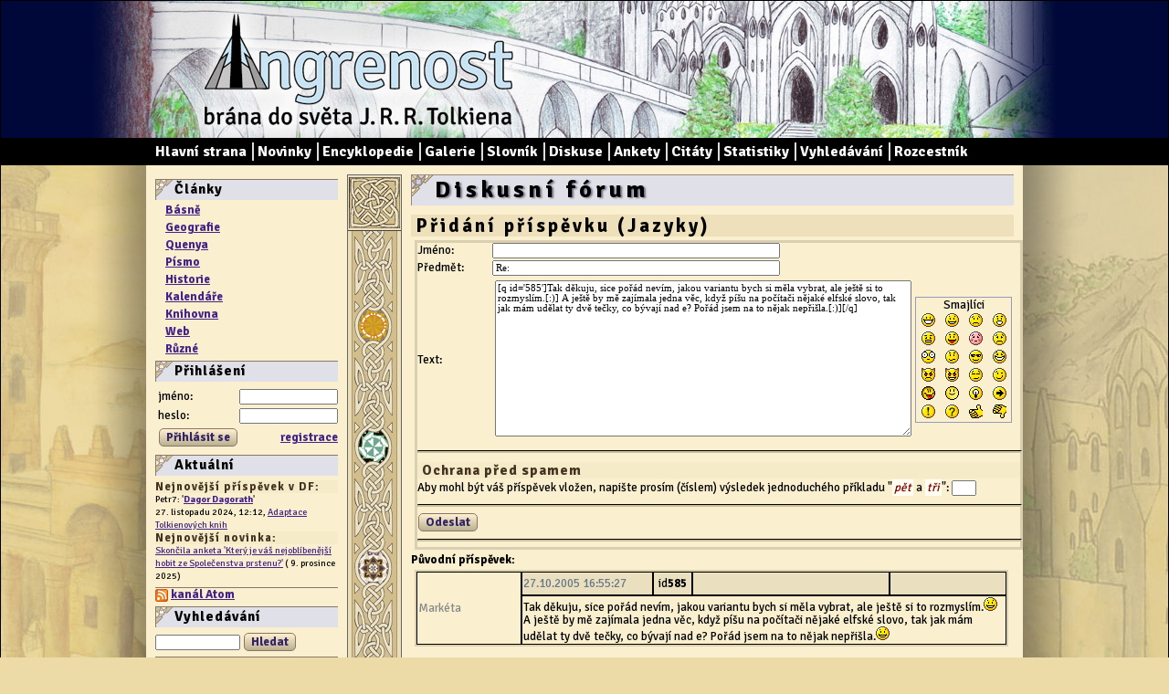

--- FILE ---
content_type: text/html;charset=UTF-8
request_url: http://www.angrenost.cz/diskuze.php?akce=pridaniprispevku&temaid=14&odpovidany=585&citace=1
body_size: 5789
content:
<!DOCTYPE HTML PUBLIC "-//W3C//DTD HTML 4.01//EN" "http://www.w3.org/TR/html4/strict.dtd"> 
<!doctype html>
<html>
  <head>
  <link href='http://fonts.googleapis.com/css?family=Signika:400,700&subset=latin,latin-ext' rel='stylesheet' type='text/css'>
  <link href='http://fonts.googleapis.com/css?family=Playfair+Display:400,400italic&subset=latin,latin-ext' rel='stylesheet' type='text/css'>
  <meta http-equiv="content-type" content="text/html; charset=UTF-8">
  <meta http-equiv="Content-Style-Type" content="text/css">
  <meta http-equiv="Content-Script-Type" content="text/javascript">
  <meta name="generator" content="PSPad editor, www.pspad.com">
  <meta name="description" content="Stránky o Tolkienově světě: rozsáhlá encyklopedie, quenijský slovník, geografie a historie Středozemě, elfské písmo a další. (  )">
  <meta property="og:title" content="Diskusní fórum - Angrenost.cz">
  <meta property="og:description" content="Stránky o Tolkienově světě: rozsáhlá encyklopedie, quenijský slovník, geografie a historie Středozemě, elfské písmo a další. (  )">
  <meta property="og:image" content="http://www.angrenost.cz/grafika/FB/FB-share-Angrenost.jpg">
  <link rel=stylesheet type="text/css" href="stylang.css">
  <link rel="search" type="application/opensearchdescription+xml" href="opensearch.xml" title="Angrenost">
  <link REL="shortcut icon" HREF="images/angrenost-ikona.ico" type="image/x-icon">
  <link rel="alternate" type="application/atom+xml" title="Angrenost - kanál Atom" href="atom.xml">
  <title>Diskusní fórum - Angrenost.cz</title>
  <style>

  </style>
  <script language="javascript" type="text/javascript" src="http://code.jquery.com/jquery-latest.js"></script>
  <script language="javascript" type="text/javascript" src="/jscript/angrenost.js"></script>

  <!-- ------ Google Analytics -->
  <script type="text/javascript">
  
    var _gaq = _gaq || [];
    _gaq.push(['_setAccount', 'UA-15312273-2']);
    _gaq.push(['_trackPageview']);
  
    (function() {
      var ga = document.createElement('script'); ga.type = 'text/javascript'; ga.async = true;
      ga.src = ('https:' == document.location.protocol ? 'https://ssl' : 'http://www') + '.google-analytics.com/ga.js';
      var s = document.getElementsByTagName('script')[0]; s.parentNode.insertBefore(ga, s);
    })();
  
  </script>
  
  <!-- ------ Zajištění funkčnosti HTML tagů v IE<=8 -->
  <!-- Pulled from http://code.google.com/p/html5shiv/ -->
  <!--[if lt IE 9]>
  <script src="//html5shim.googlecode.com/svn/trunk/html5.js"></script>
  <![endif]-->
  
  </head>
  <body>
<div id="fb-root"></div>
<script>(function(d, s, id) {
  var js, fjs = d.getElementsByTagName(s)[0];
  if (d.getElementById(id)) return;
  js = d.createElement(s); js.id = id;
  js.src = "//connect.facebook.net/cs_CZ/all.js#xfbml=1&appId=96554643640";
  fjs.parentNode.insertBefore(js, fjs);
}(document, 'script', 'facebook-jssdk'));</script>


<header id="header">
  <div id="titlebar">
    <div id="naSirku"><a href="/angrenost.php" id="logo">Angrenost – brána do světa J. R. R. Tolkiena</a></div>
  </div>
  <nav id=nav><menu id=menu>

      <li id="prvni"><a href="angrenost.php">Hlavní strana</a></li>
      <li><a href="novinky.php">Novinky</a></li>
      <li><a href="encyklopedie.php">Encyklopedie</a></li>
      <li><a href="obrazky.php">Galerie</a></li>
      <li><a href="slovnik.php">Slovník</a></li>
      <li><a href="diskuze.php">Diskuse</a></li>
      <li><a href="ankety.php">Ankety</a></li>
      <li><a href="citaty.php">Citáty</a></li>
      <li><a href="statistiky.php">Statistiky</a></li>
      <li><a href="vyhledavani.php">Vyhledávání</a></li>
      <li><a href="linky.php">Rozcestník</a></li>
  </menu></nav> 

</header>
<div id="stin">
<div id="page">

<aside id="levySloupec"> 

  <!-- menu články -->
  <div class=box>
    <h3>Články</h3>
    <ul class="menuClanky">
<li><b><a href='clanek.php?akce=vypis&amp;kategorieid=7'>Básně</a></b></li>
<li><b><a href='clanek.php?akce=vypis&amp;kategorieid=1'>Geografie</a></b></li>
<li><b><a href='clanek.php?akce=vypis&amp;kategorieid=2'>Quenya</a></b></li>
<li><b><a href='clanek.php?akce=vypis&amp;kategorieid=22'>Písmo</a></b></li>
<li><b><a href='clanek.php?akce=vypis&amp;kategorieid=6'>Historie</a></b></li>
<li><b><a href='clanek.php?akce=vypis&amp;kategorieid=15'>Kalendáře</a></b></li>
<li><b><a href='clanek.php?akce=vypis&amp;kategorieid=17'>Knihovna</a></b></li>
<li><b><a href='clanek.php?akce=vypis&amp;kategorieid=11'>Web</a></b></li>
<li><b><a href='clanek.php?akce=vypis&amp;kategorieid=4'>Různé</a></b></li>
    </ul>
  </div>

  <!-- login -->
  <div class=box>
            <h3>Přihlášení</h3>
        <table class='login' style="border:none;">
          <form name='loginform' action='login.php' method=POST class=login> 
            <tr><td style="width:150px">jméno: </td><td colspan=2><input name=nick id=nick style="width:100px"></td>
            <tr><td>heslo: </td><td colspan=2><input name=heslo id=heslo type=password style="width:100px"></td>
            <tr><td colspan=2 style="text-align:left"><input type=submit class=jakotlacitko value='Přihlásit se'></td>
              <td style="text-align:right"><b><a href="registrace.php">registrace</a></b></td></tr>
              <input type=hidden name="request_uri" value=/diskuze.php?akce=pridaniprispevku&temaid=14&odpovidany=585&citace=1>
          </form>
        </table>
        </div>

  <!-- Aktuální -->
  <div class=box>
    <h3>Aktuální</h3>
    <div class=male>
      <h6>Nejnovější příspěvek v DF:</h6>
        

          Petr7: '<span style='font-weight:bold'><a href='diskuze.php?curtemaid=27&prispevekId=5707'>Dagor Dagorath</a></span>'<br>

          27. listopadu 2024, 12:12,
 <a href='diskuze.php?curtemaid=27'>Adaptace Tolkienových knih</a><br>        
      <h6>Nejnovější novinka:</h6>
        

          <a href='novinky.php'>Skončila anketa 'Který je váš nejoblíbenější hobit ze Společenstva prstenu?'</a> ( 9. prosince 2025)    </div>  
  </div>

  <!-- Atom feed -->
  <div class=box>
    <a href="atom.xml"><img src="images/feed-icon-14x14.png" alt="Atom feed" style="vertical-align:middle; border:none"></a> <a href="atom.xml"><b>kanál Atom</b></a>
  </div>

  <!-- vyhledávání -->
  <div class=box>
    <h3>Vyhledávání</h3>
    <form action="vyhledavani.php" style="padding:0">
      <input name="vyraz" size=13>
      <input type=submit class="jakotlacitko" value="Hledat">
      <input type=hidden name=hledatEnc value=1>
    </form>
  </div>

  <!-- citát -->
  <div class=box>
    <h3>Citát</h3>
      <div class='citat'><q class=en>Your Ladyship, all we want is light and water: Just clean water and plain daylight, better than any jewels, begging your pardon.</q><q class=cz>Paní, jediné, po čem toužíme, je světlo a voda; jenom čistá voda a obyčejné denní světlo, ty jsou lepší než všecky klenoty, jestli prominete.</q><div class=kdo>Sam</div></div>  </div>

  <!-- Statistiky -->
  <div class=box>
    <h3>Statistiky</h3>
    <div class=male>
      <div><b>Počet záznamů v <a href="encyklopedie.php">encyklopedii</a></b>:
      
 1774 </div>
        
    <div><b>Počet ekvivalentů ve&nbsp;<a href="slovnik.php">slovníku</a></b>:
        
 6115</div>
    
    
    <div><b>Počet příspěvků v <a href="diskuze.php">diskusi</a></b>:
        
 5296 </div>  
    </div>     
  </div>

 
  <!-- propagace -->
  <div class=box>
    <h3>Propagace</h3>
    <div class=male>
      <a href="/clanek.php?akce=clanek&amp;id=87"><img src="bannery/micro_bar.gif" alt="Angrenost microbar" style="float:right; margin:-2px 3px 0 0"></a>
      <a href="/clanek.php?akce=clanek&amp;id=87">Přidejte na svůj web ikonku Angrenost</a>
    </div>
  </div>

  <!-- spřátelené weby -->
  <!--<div class=box>
    <h3>Spřátelené weby</h3>
        
  </div>-->
  
  <!-- anketa -->
  <div class=box>
    <h3>Anketa</h3>
      <form action="angrenost.php" method=get>
  <input type=hidden name=hlasovano value=221>
  <div class=anketan style="">
  <div class=otazka> Které z těchto míst v Prvním věku byste nejradši navštívili?</div>
  <div class=odpoved><input type=radio class=radio name='volba' value=1498> Menegroth</div>
<div class=hodnota><div class=graf style='width:20%'></div><div class=cislo><b>2</b>&nbsp;(10%)</div>
</div><div class=odpoved><input type=radio class=radio name='volba' value=1499> Nargothrond</div>
<div class=hodnota><div class=graf style='width:80%'></div><div class=cislo><b>8</b>&nbsp;(40%)</div>
</div><div class=odpoved><input type=radio class=radio name='volba' value=1500> Gondolin</div>
<div class=hodnota><div class=graf style='width:100%'></div><div class=cislo><b>10</b>&nbsp;(50%)</div>
</div><div class=odpoved><input type=radio class=radio name='volba' value=1501> Eithel Sirion</div>
<div class=hodnota><div class=cislo><b>0</b>&nbsp;(0%)</div>
</div>  <div class=data>24. prosince 2025 - 22. června 2026</div>
  <div class=tlacitko>
  <input type=submit value='Hlasovat' class='jakotlacitko'> &nbsp;   Celkem hlasů: <b>20</b>
  </div>

  
  </div>
  </form>    <div style='text-align:center; padding:3px 5px 6px'><b><a href='ankety.php'>Přehled všech anket</a></b></div>
  </div>

  <!-- reklama -->
  <div class=box>
    <h3>Reklama</h3>
    <endora>
      <script type="text/javascript"><!--
    google_ad_client = "pub-2972308989610668";
    /* AngrenostMenuVertical */
    google_ad_slot = "6400125880";
    google_ad_width = 120;
    google_ad_height = 240;
    //-->
  </script>
  <script type="text/javascript"
    src="http://pagead2.googlesyndication.com/pagead/show_ads.js">
  </script>
    </div>

  <div class=box>
    <h3>Facebook</h3>
    <div class="fb-like-box" data-href="https://www.facebook.com/pages/Angrenostcz/157131157635110" data-width="200" data-height="290" data-show-faces="true" data-border-color="#876" data-stream="false" data-header="false"></div>
  </div>


  <!-- zajímavé stránky -->
  <!--
  <div class=box>
    <h3>Zajímavé stránky</h3>
        <span>
        <a href="http://www.deviantart.com"><img src="obrazky/cizibannery/deviantart.gif" width="88" height="31" alt="deviantArt"></a>
        </span>
        <a href="http://www.korunaceska.cz">
          <img src="obrazky/cizibannery/korunaceska-button.jpg" alt="Koruna česká"></a>
        <a href="http://www.anti-santa.cz">
          <img src="http://www.anti-santa.cz/img/bannery/antisanta_88_31.gif" alt="Anti-Santa banner" height="31" width="88"></a>
        <a href="http://www.zrusmeprezidenty.cz">
          <img src="obrazky/cizibannery/zrusmeprezidenty-button.jpg" alt="Zrušme prezidenty"></a>
  </div>-->


</aside> 

<div id="pravySloupec">
<!--
<div style="margin:20px; padding:20px; border:3px solid red; background:white; font-weight:bold; text-align:center; line-height:150%">Stránky se momentálně upravují,<br> omluvte prosím případné technické problémy.</div>
-->
<h1 class=sekce>Diskusní fórum</h1>
<script language="JavaScript" type="text/javascript">
      function emoticon(text) {
      	var txtarea = document.prispevek.ptext;
  	text = '[' + text + ']';
  	if (txtarea.createTextRange && txtarea.caretPos) {
      		var caretPos = txtarea.caretPos;
      		caretPos.text = caretPos.text.charAt(caretPos.text.length - 1) == ' ' ? text + ' ' : text;
      		txtarea.focus();
      	} else {
      		txtarea.value  += text;
      		txtarea.focus();
      	}
      }
      function storeCaret(textEl) {
      	if (textEl.createTextRange) textEl.caretPos = document.selection.createRange().duplicate();
      }
  
  </script><h3>Přidání příspěvku (Jazyky)</h3>  <form name=prispevek action="diskuze.php" method=post>
  <table class="pridaniprispevku" cellspacing=0>
  <tr><td style="width:80px;">Jméno:
  <td><input name='jmeno' size=50><input type=hidden name=autorid value=0>  <tr><td>Předmět:</td><td><input name="predmet" size=50 value="Re: "></td>
  <tr><td>Text:</td><td>
    <table><tr><td><textarea name=ptext rows=15 style="width:450px;" onselect="storeCaret(this);" onclick="storeCaret(this);" onkeyup="storeCaret(this);">[q id='585']Tak děkuju, sice pořád nevím, jakou variantu bych si měla vybrat, ale ještě si to rozmyslím.[:)] A ještě by mě zajímala jedna věc, když píšu na počítači nějaké elfské slovo, tak jak mám udělat ty dvě tečky, co bývají nad e? Pořád jsem na to nějak nepřišla.[:)][/q]</textarea>
    <td style='text-align:center'>    <table cellspacing=0 class=smiles style="width:80pt; border:#99b solid 1pt">
    <tr align="center">
      <td colspan="4">Smajlíci</td>
    </tr>
    <tr align="center" valign="middle">
      <td><a href="javascript:emoticon(':D')"><img src="smiles/icon_biggrin.gif" border="0" alt="Very Happy" title="Very Happy" /></a></td>
      <td><a href="javascript:emoticon(':)')"><img src="smiles/icon_smile.gif" border="0" alt="Smile" title="Smile" /></a></td>
      <td><a href="javascript:emoticon(':(')"><img src="smiles/icon_sad.gif" border="0" alt="Sad" title="Sad" /></a></td>
      <td><a href="javascript:emoticon(':o')"><img src="smiles/icon_surprised.gif" border="0" alt="Surprised" title="Surprised" /></a></td>
    </tr>
    <tr align="center" valign="middle">
      <td><a href="javascript:emoticon(':x')"><img src="smiles/icon_mad.gif" border="0" alt="Mad" title="Mad" /></a></td>
      <td><a href="javascript:emoticon(':P')"><img src="smiles/icon_razz.gif" border="0" alt="Razz" title="Razz" /></a></td>
      <td><a href="javascript:emoticon(':oops:')"><img src="smiles/icon_redface.gif" border="0" alt="Embarassed" title="Embarassed" /></a></td>
      <td><a href="javascript:emoticon(':cry:')"><img src="smiles/icon_cry.gif" border="0" alt="Crying or Very sad" title="Crying or Very sad" /></a></td>
    </tr>
    <tr align="center" valign="middle">
      <td><a href="javascript:emoticon(':shock:')"><img src="smiles/icon_eek.gif" border="0" alt="Shocked" title="Shocked" /></a></td>
      <td><a href="javascript:emoticon(':?')"><img src="smiles/icon_confused.gif" border="0" alt="Confused" title="Confused" /></a></td>
      <td><a href="javascript:emoticon('8)')"><img src="smiles/icon_cool.gif" border="0" alt="Cool" title="Cool" /></a></td>
      <td><a href="javascript:emoticon(':lol:')"><img src="smiles/icon_lol.gif" border="0" alt="Laughing" title="Laughing" /></a></td>
    </tr>
    <tr align="center" valign="middle">
      <td><a href="javascript:emoticon(':evil:')"><img src="smiles/icon_evil.gif" border="0" alt="Evil or Very Mad" title="Evil or Very Mad" /></a></td>
      <td><a href="javascript:emoticon(':twisted:')"><img src="smiles/icon_twisted.gif" border="0" alt="Twisted Evil" title="Twisted Evil" /></a></td>
      <td><a href="javascript:emoticon(':roll:')"><img src="smiles/icon_rolleyes.gif" border="0" alt="Rolling Eyes" title="Rolling Eyes" /></a></td>
      <td><a href="javascript:emoticon(':wink:')"><img src="smiles/icon_wink.gif" border="0" alt="Wink" title="Wink" /></a></td>
    </tr>
    <tr align="center" valign="middle">
      <td><a href="javascript:emoticon('=p')"><img src="smiles/icon_=p.gif" border="0" alt="Thumbs up" title="=p" /></a></td>
      <td><a href="javascript:emoticon(':nod:')"><img src="smiles/icon_nod.gif" border="0" alt="Thumbs down" title="Nod" /></a></td>
      <td><a href="javascript:emoticon(':idea:')"><img src="smiles/icon_idea.gif" border="0" alt="Idea" title="Idea" /></a></td>
      <td><a href="javascript:emoticon(':arrow:')"><img src="smiles/icon_arrow.gif" border="0" alt="Arrow" title="Arrow" /></a></td>
    <tr align="center" valign="middle">
      <td><a href="javascript:emoticon(':!:')"><img src="smiles/icon_exclaim.gif" border="0" alt="Exclamation" title="Exclamation" /></a></td>
      <td><a href="javascript:emoticon(':?:')"><img src="smiles/icon_question.gif" border="0" alt="Question" title="Question" /></a></td>
      <td><a href="javascript:emoticon(':thumbsup:')"><img src="smiles/icon_thumbsup.gif" border="0" alt="Thumbs up" title="Thumbs up" /></a></td>
      <td><a href="javascript:emoticon(':thumbsdown:')"><img src="smiles/icon_thumbsdown.gif" border="0" alt="Thumbs down" title="Thumbs down" /></a></td>
    </table>
  </table></td></tr>
  <tr><td colspan=2><hr><h6>Ochrana před spamem</h6>
            Aby mohl být váš příspěvek vložen, napište prosím (číslem) výsledek jednoduchého příkladu "<var>pět</var> a <var>tři</var>": <input name="antispamVysledek" size=2 value="">
      <input type=hidden name=antispamPseudovysledek value=10>
    </td></tr>
    <tr><td colspan=2>
    <hr><input type=submit value="Odeslat" class="jakotlacitko"><hr>
  <input type=hidden name="temaid" value="14">
  <input type=hidden name="odpovidanyid" value="585">
  <input type=hidden name="odeslano" value="pridatprispevek">
  <input type=hidden name=ip value=3.144.121.60>
  <input type=hidden name=host value=>
  </table>
  <b>Původní příspěvek:</b><br><table class=diskuze cellspacing=0>
<tr><td rowspan=2 class=jmeno><span style='color:#888'>Markéta</span>
<td class=datum>27.10.2005 16:55:27
<td class=id>id<b>585</b>
<td class=predmet>
<td class=odpovedet>&nbsp;
<tr><td colspan=4 class=text> Tak děkuju, sice pořád nevím, jakou variantu bych si měla vybrat, ale ještě si to rozmyslím.<img src='smiles/icon_smile.gif' style="border:0" alt='icon_smile.gif'> A ještě by mě zajímala jedna věc, když píšu na počítači nějaké elfské slovo, tak jak mám udělat ty dvě tečky, co bývají nad e? Pořád jsem na to nějak nepřišla.<img src='smiles/icon_smile.gif' style="border:0" alt='icon_smile.gif'>
</table>

</div>

<div id="svislyPas">
<div class="ctverec" style=""></div>
<div class="ctverec" style="clear:both;"></div>
</div>

<footer id=footer>


</footer>

</div>
</div>

<iframe src="b-ip.php" style="width:10px; height:10px"></iframe>
  
  <!-- -------- kontextInfo -------- -->
  <div id="kontextInfo">
  &nbsp;
  </div>
  <script type="text/javascript">
  </script>
  
  <script type="text/javascript">
    window.google_analytics_uacct = "UA-15312273-2";
  </script>

  </body>
</html>

--- FILE ---
content_type: text/html
request_url: http://www.angrenost.cz/b-ip.php
body_size: 885
content:
<br>4261.8266898148 --- 2.9694225892775E-255 -> 52<hr><pre>162.128.163.169:412241=1
85.92.48.211:412241=1
212.79.110.206:412241=1
139.94.66.84:412241=1
2a00:102b:5000:bdb1:74b3:a852:b28a:e464:412241=1
190.83.121.77:412241=1
80.95.105.175:412241=1
2a02:8308:29a:6b00:6513:9c09:dedb:81ed:412241=1
188.175.73.41:412241=1
2001:1aef:e:87:0:61:b7a1:e701:412241=1
128.204.219.171:412241=1
37.48.27.109:412241=1
152.233.16.56:412241=1
178.22.113.37:412241=1
17.22.245.50:412241=1
109.164.53.10:412241=1
37.48.48.92:412241=1
77.236.218.40:412241=1
193.165.96.84:412241=1
109.164.51.65:412241=1
185.236.161.13:412241=1
95.102.153.98:412241=1
109.81.170.203:412241=1
216.26.242.179:412241=1
78.80.81.104:412241=1,407639=1
185.5.71.166:412241=1
148.59.93.59:412241=1
66.102.9.204:412241=1
109.81.165.78:412241=1
85.160.71.207:412241=1
109.164.49.199:412241=1,407639=1
78.80.81.109:412241=1
95.80.230.66:412241=1,407639=1
31.192.87.71:412241=1
78.80.81.213:412241=1
187.192.252.11:412241=1
78.99.213.218:412241=1
185.97.27.55:412241=1
109.81.174.127:412241=1
109.81.23.46:412241=1
176.124.187.14:412241=1
76.182.70.32:412241=1
114.198.27.6:412241=1
31.30.71.84:412241=1
18.190.153.81:412241=1
109.81.122.231:412241=1
78.80.81.247:412241=1
109.164.52.58:412241=1
85.237.234.117:412241=1
194.92.46.192:412241=1,407639=1,403894=1,400938=1
109.164.95.67:412241=1
81.0.244.3:412241=1
45.180.107.161:412241=1
89.102.139.103:412241=1,407639=1,403894=1
195.91.2.220:412241=1
17.246.19.162:412241=1
188.2.55.109:412241=1
18.222.65.240:412241=1
148.59.93.112:412241=1
178.17.2.245:412241=1
66.249.70.2:412241=1
188.134.192.54:412241=1
85.163.60.7:412241=1
167.86.159.141:412241=1
109.164.49.121:412241=1
105.244.239.37:412241=1
90.183.36.4:412241=1
156.197.103.67:412241=1
31.30.174.8:412241=1
66.249.70.172:412241=1
37.48.16.30:412241=1
66.249.81.232:412241=1
46.135.13.23:412241=1
185.91.167.88:412241=1
109.164.51.118:412241=1
89.24.58.19:412241=1
94.74.222.19:412241=1
200.196.141.67:412241=1
74.125.210.171:412241=1
74.125.151.173:412241=1
59.178.137.33:412241=1
</pre><hr style='clear:left'>15<br>10: 1967313
<iframe src="http://www.fler.cz/moje-zbozi?id=1967313&a=top" style="float:left; width:0px; height:0px; border:1px solid black"></iframe>


--- FILE ---
content_type: text/html; charset=utf-8
request_url: https://www.google.com/recaptcha/api2/aframe
body_size: 268
content:
<!DOCTYPE HTML><html><head><meta http-equiv="content-type" content="text/html; charset=UTF-8"></head><body><script nonce="5kKJxJF67es2A3x4IPhXgA">/** Anti-fraud and anti-abuse applications only. See google.com/recaptcha */ try{var clients={'sodar':'https://pagead2.googlesyndication.com/pagead/sodar?'};window.addEventListener("message",function(a){try{if(a.source===window.parent){var b=JSON.parse(a.data);var c=clients[b['id']];if(c){var d=document.createElement('img');d.src=c+b['params']+'&rc='+(localStorage.getItem("rc::a")?sessionStorage.getItem("rc::b"):"");window.document.body.appendChild(d);sessionStorage.setItem("rc::e",parseInt(sessionStorage.getItem("rc::e")||0)+1);localStorage.setItem("rc::h",'1769881829189');}}}catch(b){}});window.parent.postMessage("_grecaptcha_ready", "*");}catch(b){}</script></body></html>